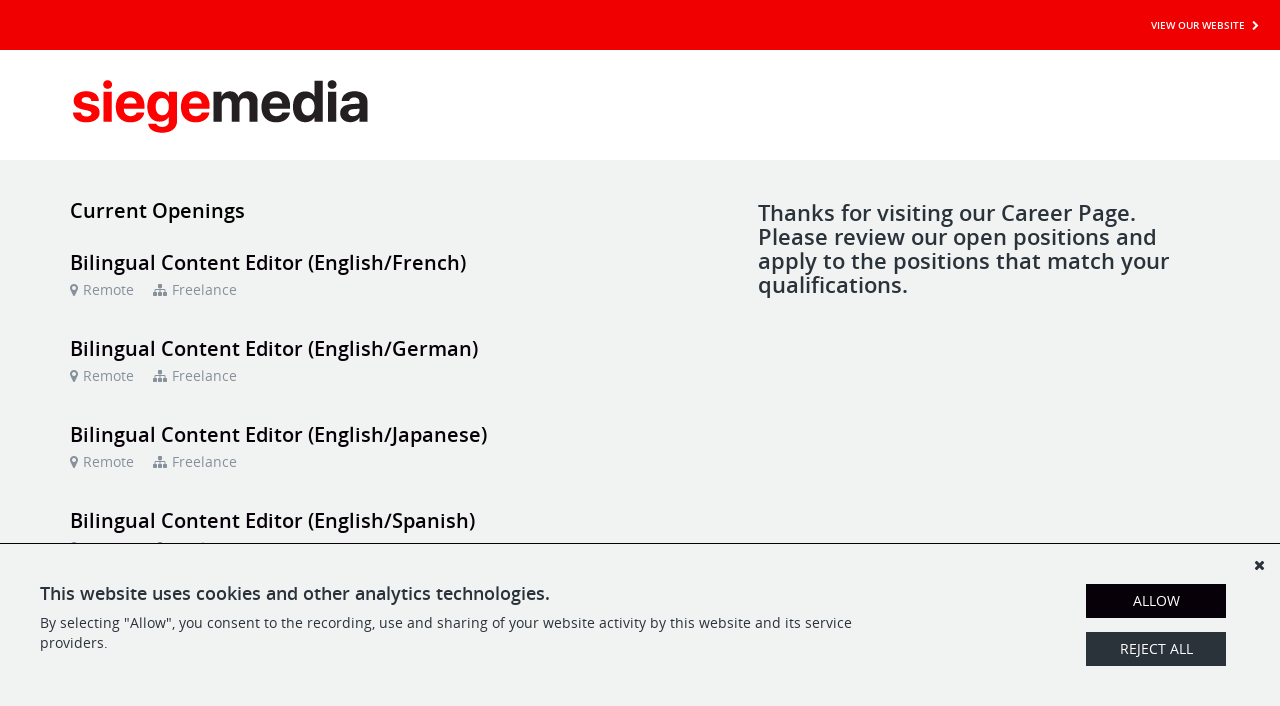

--- FILE ---
content_type: application/javascript; charset=utf-8
request_url: https://siegemedia.applytojob.com/js/apply/submit-resume.js?6.29.36
body_size: 6901
content:
$(document).ready(function() {

	window.dv_language || (window.dv_language = 'en_us');

	curLanguage = translationsObj[window.dv_language];

	if (typeof DV_RESPONSIVE_LAYOUT !== 'undefined' && DV_RESPONSIVE_LAYOUT) {
		var $window         = $(window),
			$body           = $('body'),
			$pageHeader     = $('.page-header'),
			$welcomeChevron = $pageHeader.find('.fa-chevron-down'),
			$jobDescription = $('.job-description'),
			$backButton     = $('#resumator-back-button'),
			$wmyuValue      = $('#resumator-wmyu-value'),
			$wmyuCount      = $('#resumator-wmyu-count'),
			$detectMobile   = $('#resumator-detect-mobile');

		function toggleWelcomeMessage() {
			if ($pageHeader.css('cursor') == 'pointer') {
				$body.toggleClass('welcome-message-open');
				$welcomeChevron.toggleClass('fa-flip-vertical');
				return false;
			}
		}

		function detectMobile() {
			if ($window.width() > 480) {
				$detectMobile.val(0);
			} else {
				$detectMobile.val(1);
			}
		}

		$pageHeader.click(function() {
			return toggleWelcomeMessage();
		});

		// detect browser width
		// enables server to apply correct body class when server-side errors are thrown
		detectMobile();
		$window.resize(detectMobile);

        $('#resumator-mobile-apply-button').click(function() {
            $body.addClass('applying');
        });

        $backButton.click(function() {
            if ($body.hasClass('applying')) {
                // if we are applying, back button should reset jobs view
                $body.removeClass('applying');
                window.scrollTo(0, 0);
                return false;
            }
        });

		if ($jobDescription.length) {
			// job position view
			var height    = $jobDescription.height(),
				$readMore = $('#read-more-description');

			if (height > 180) {
				$jobDescription.addClass('summary');

				$readMore.one('click', function() {
					$jobDescription.animate({
						height: height + 20
					}, 100);

					$readMore.slideUp(100);

					return false;
				});
			}

			if ($wmyuValue.length) {
				$wmyuValue.on('input propertychange', function() {
					var value = $wmyuValue.val(),
						diff  = 150 - value.length;

					$wmyuCount.text(diff);

					if (diff <= 20) {
						$wmyuCount.addClass('danger');
					} else if (diff <= 40) {
						$wmyuCount.removeClass('danger').addClass('warning');
					} else {
						$wmyuCount.removeClass('danger warning');
					}

					// support browsers that don't implement the maxlength attribute
					if (value.length > 150) {
						$wmyuValue.val(value.slice(0, 150));
					}
				});
			}
		}
	} else {
		// Set the WMYU field character count
		if(dv_language == 'es_us'){
			$('#resumator-wmyu-value').textareaCount({
				'maxCharacterSize': 150,
			    'warningNumber': 40,
			    'displayFormat': '#left Letras'
			});
		}else if(dv_language == 'nl_nl'){
			$('#resumator-wmyu-value').textareaCount({
				'maxCharacterSize': 150,
			    'warningNumber': 40,
			    'displayFormat': '#left Tekens'
			});
		}else{
			$('#resumator-wmyu-value').textareaCount({
				'maxCharacterSize': 150,
			    'warningNumber': 40,
			    'displayFormat': '#left Characters Left'
			});
		}
	}

	// Set the start date datepicker
	// moved to view.jobboard_deault.php
	$('.resumator-datepicker').datepicker({dateFormat: "yy-mm-dd"});

	// Manage resume upload options
	$('#resumator-choose-upload').click(function(){
		$('#resumator-resume-upload-wrapper').removeClass('none');
		$('#resumator-resume-options').hide();
		return false;
	});

	$('#resumator-choose-paste').click(function(){
		$('#resumator-resume-paste-wrapper').removeClass('none');
		$('#resumator-resume-options').hide();
		if (typeof window.resumatorResizeIframe !== 'undefined') {
			window.resumatorResizeIframe(0);
		}
		return false;
	});

	$('#resumator-resume-switch-paste').click(function(){
		$('#resumator-resume-paste-wrapper').removeClass('none');
		$("#resumator-resume-value").val('');
		$('#resumator-resume-upload-wrapper').addClass('none');
		if (typeof window.resumatorResizeIframe !== 'undefined') {
			window.resumatorResizeIframe(0);
		}
		return false;
	});

	$('#resumator-resume-switch-upload').click(function(){
		$('#resumator-resume-paste-wrapper').addClass('none');
		$("#resumator-resumetext-value").val('');
		$('#resumator-resume-upload-wrapper').removeClass('none');
		return false;
	});

	// Two stage apply resume upload options
	$('#resumator-stageone-choose-upload').click(function(){
        window.stageoneResume = 'upload';
		$('#resumator-resume-stageone-upload-wrapper').removeClass('none');
		$('#resumator-resume-stageone-options').hide();
		return false;
	});

	$('#resumator-stageone-choose-paste').click(function(){
        window.stageoneResume = 'paste';
		$('#resumator-resume-stageone-paste-wrapper').removeClass('none');
		$('#resumator-resume-stageone-options').hide();
		if (typeof window.resumatorResizeIframe !== 'undefined') {
			window.resumatorResizeIframe(0);
		}
		return false;
	});

	$('#resumator-resume-stageone-switch-paste').click(function(){
        window.stageoneResume = 'paste';
		$('#resumator-resume-stageone-paste-wrapper').removeClass('none');
		$("#resumator-resume-stageone-value").val('');
		$('#resumator-resume-stageone-upload-wrapper').addClass('none');
		if (typeof window.resumatorResizeIframe !== 'undefined') {
			window.resumatorResizeIframe(0);
		}
		return false;
	});

	$('#resumator-resume-stageone-switch-upload').click(function(){
        window.stageoneResume = 'upload';
		$('#resumator-resume-stageone-paste-wrapper').addClass('none');
		$("#resumator-resumetext-stageone-value").val('');
		$('#resumator-resume-stageone-upload-wrapper').removeClass('none');
		return false;
	});

    $('#resumator-two-stage-change-resume').click(function() {
        if (window.stagetwoResumeToggled) {
            return false;
        }

        window.stagetwoResumeToggled = true;

        $('#resumator-resume-paste-wrapper, #resumator-resume-upload-wrapper').addClass('none');
        $('#resumator-resume-options').removeClass('none');
        $('#resumator-resume-options').show();

        if (typeof window.resumatorResizeIframe !== 'undefined') {
            window.resumatorResizeIframe(0);
        }
        return false;
    });

    // Get Cookie Value

    function getCookie(name) {
        var match = document.cookie.match(new RegExp('(^| )' + name + '=([^;]+)'));
        return match ? match[2] : null;
    }



    // Submit resume form

    $("#resumator-submit-resume, #resumator-submit-resume-button").click(function (e) {
        e.preventDefault(); // Prevent the default form submission behavior

        // Collect form data
        var email = $("#resumator-email-value").val();
        var firstName = $("#resumator-firstname-value").val();
        var lastName = $("#resumator-lastname-value").val();
        var phone = $("#resumator-phone-value").val() || null;
        var city = $("#resumator-city-value").val() || null;
        var state = $("#resumator-state-value").val() || null;
        var country = $("#resumator-country-value").val() || null;
        var sessionId = getCookie(window.DV_SESSION_COOKIE) || "";
        var accountId = $("#resumator-sfdc-id").val() || "";
        var accountName = $("#resumator-subdomain-value").val() || "";
        var applicationId = $("#resumator-application-id").val() || null;
        var samplePercentage = 1;
        var visitorType = "guest";

        // Load the gpx-util.js script (which defines __IdSampler)
        var script = document.createElement("script");
        script.type = "text/javascript";
        script.src = "https://storage.googleapis.com/gainsight-px-cloud-public-assets/sdk/js/gpx-util.js";
        script.onload = function () {
            console.log("gpx-util.js loaded successfully.");

            // Now that __IdSampler is defined, you can safely check it.
            if (visitorType !== "guest" || __IdSampler.isIdInSamplePopulation(sessionId, samplePercentage)) {
                // Gainsight PX Initialization
                (function (n, t, a, e) {
                    let i = "aptrinsic";
                    n[i] = n[i] || function () {
                        (n[i].q = n[i].q || []).push(arguments);
                    };
                    n[i].p = e;
                    let r = t.createElement("script");
                    r.async = true;
                    r.src = a + "?a=" + e;
                    let c = t.getElementsByTagName("script")[0];
                    c.parentNode.insertBefore(r, c);
                })(window, document, "https://web-sdk.aptrinsic.com/api/aptrinsic.js", encodeURIComponent(applicationId));

                // Gainsight PX Identify Call
                aptrinsic("identify",
                    {
                        "id": sessionId,
                        "email": email,
                        "firstName": firstName,
                        "lastName": lastName,
                        "phone": phone,
                        "city": city,
                        "state": state,
                        "country": country,
                        "role": 'Applicant'
                    },
                    {
                        "id": accountId,
                        "name": accountName
                    }
                );
            } else {
                console.warn("__IdSampler is not available or sample population check failed.");
            }

            // Now call send_form (or any subsequent code)
            send_form(this);
        };
        script.onerror = function () {
            console.error("Failed to load gpx-util.js");
        };

        document.head.appendChild(script);

        return false;
    });



    // Count the WMYU length
	$('#resumator-wmyu-value').keyup(function() {
		var len = this.value.length;
	    if (len >= 150) {
	        this.value = this.value.substring(0, 150);
	    }
	});

	$('#resumator-optional-fields-link').clickr({
		'#resumator-optional-fields':'slideDown',
		'#resumator-show-optional-fields':'hide'
	});

	// Hide felony explain form group
	if($('#resumator-felony-value').length && $('#resumator-felonyexplain-value').length) {
        toggleFelonyExplain();
        $('#resumator-felony-value').change(function() {
            toggleFelonyExplain();
        });
	}

	function toggleFelonyExplain() {
		var felonySelect = $('#resumator-felony-value');
		var felonyExplainFormGroup = $('#resumator-felonyexplain-value').closest('.form-group');
        if(felonySelect.val() != 2) { // 0 - no answer, 1 - no, 2 - yes
            felonyExplainFormGroup.hide();
        } else {
            felonyExplainFormGroup.show();
		}
	}

	// Show tooltip for IE11 and its over-intense security settings
	if (!!navigator.userAgent.match(/Trident.*rv:11./)) {
		$('#ie11-warning').css('display', 'block');
	}

    // For Apply With LinkedIn Widget
    window.INFrame = $('#res_apply_with_linkedin_frame');

    // Two stage apply
    window.stagetwoResumeToggled = false;

    $('form#stage_one_application').submit(function(event) {
        event.preventDefault();
        applyStageOne();
    });

    // Display Google Tag Manager tracking consent banner if preferences have not been selected
    if (!window.localStorage.getItem("trackingConsentGranted"))
    {
        $('#tracking-consent-banner').css('display','flex');
    }

    // Close Google Tag Manager tracking consent banner when preferences are selected
    $(".tracking-consent-button").on('click', function (event) {
        $('#tracking-consent-banner').fadeOut('fast');

        return false;
    });

    if ('resumeRequired' in window && window.resumeRequired) {
        if ((window.EXP1_TWO_STAGE_APPLY_CHOSEN === true || getHasApplicationQuerystring() === true) && ('isStageOneResumeStored' in window && window.isStageOneResumeStored)) {
            $('#resumator-two-stage-resume-toggle').removeClass('none');
            $('#resumator-resume-options').addClass('none');
        }

        window.resumefile = {};

        var reader = new FileReader();
        reader.onload = function(e) {
            window.resumefile.filecontents = _arrayBufferToBase64(e.target.result);
        };

        $('#resumator-resumefile-stageone-value').change(function(event) {
            if (event.target.files.length === 0) {
                return;
            }

            var file = event.target.files[0];

            if (typeof(file) === 'undefined') {
                return;
            }

            window.resumefile.filetype = file.type;
            window.resumefile.filename = file.name;
            window.resumefile.filesize = file.size;
            reader.readAsArrayBuffer(file);
        });
    }
});

function _arrayBufferToBase64(buffer) {
    var binary = '';
    var bytes = new Uint8Array(buffer);
    var len = bytes.byteLength;
    for (var i = 0; i < len; i++) {
        binary += String.fromCharCode(bytes[i]);
    }
    return window.btoa(binary);
}

function applyStageOne() {
    $('form#stage_one_application button[type=submit]').prop('disabled', true);
    $('form#stage_one_application input').prop('disabled', true);

    var payload = {
        email: $('#resumator-email-stageone-value').val(),
        firstName: $('#resumator-firstname-stageone-value').val(),
        lastName: $('#resumator-lastname-stageone-value').val(),
        phone: $('#resumator-phone-stageone-value').val()
    };

    if ('resumeRequired' in window) {
        if (window.stageoneResume === 'upload') {
            payload.resumefile = window.resumefile;
            payload.resumetext = null;
        } else {
            payload.resumefile = null;
            payload.resumetext = $('#resumator-resumetext-stageone-value').val();
        }

        // Validate the there is a valid resume
        if ($.isEmptyObject(payload.resumefile) && !payload.resumetext) {
            var $formGroup = $('#resumator-resume-stageone');
            $formGroup.addClass('has-error');

            $('html, body').animate({
                scrollTop: $formGroup.offset().top - 20
            }, 200);

            $('form#stage_one_application button[type=submit]').prop('disabled', false);
            $('form#stage_one_application input').prop('disabled', false);

            return;
        }
    }

    $.ajax({
        contentType: 'application/json; charset=utf-8',
        data: JSON.stringify(payload),
        dataType: 'json',
        error: function(response) {
            clearStageOneErrors();
            var errorCount = 0;
            if ('responseText' in response) {
                if (response.status === 400) {
                    var responseBody = JSON.parse(response.responseText);
                    for(var field in responseBody.errors) {
                        markStageOneErrors('#error-resumator-'+field.toLowerCase()+'-stageone-value', responseBody.errors[field]);
                        errorCount++;
                    }
                }
            }

            $('form#stage_one_application button[type=submit]').prop('disabled', false);
            $('form#stage_one_application input').prop('disabled', false);

            if (!'error' in response || errorCount === 0) {
                handleUnexpectedStageOneErrors();
            }
        },
        success: function() {
            clearStageOneErrors();

            $('form#stage_one_application button[type=submit]').prop('disabled', false);
            $('form#stage_one_application input').prop('disabled', false);

            window.location.assign('/apply/confirm/' + window.DV_JOB_BOARD_CODE + '?c=s1');
        },
        type: 'POST',
        url: DV_WEBSITE_URL_HTTPS + '/apply/job/' + window.DV_JOB_BOARD_CODE + '/stage-one'
    });
}

function clearStageOneErrors() {
    $('#error-resumator-email-stageone-value').text('');
    $('#error-resumator-firstname-stageone-value').text('');
    $('#error-resumator-lastname-stageone-value').text('');
    $('#error-resumator-phone-stageone-value').text('');
    $('#error-resumator-submit-stageone').text('');
}

function getHasApplicationQuerystring() {
    return window.location.href.indexOf('application=') !== -1;
}

function markStageOneErrors(selector, errors) {
    var count = 1;
    var element = $(selector);
    element.empty();
    for (var key in errors) {
        element.append('<span>'+errors[key]+'</span');

        if (count < errors.length) {
            element.append('<br>');
        }
        count++;
    }
}

function handleUnexpectedStageOneErrors() {
    $('#error-resumator-submit-stageone').text('An error occurred. Please try again later.');
}

var translationsObj = {
	"es_us":  {
		submitStatus: 'Presentación de la solicitud',
		alertMessage: 'Por favor corrige los errores resaltados e inténtalo de nuevo.',
		resumeLabel: 'Adjunta o pega tu CV',
		firstNameLabel: 'Introduce tu nombre',
		lastNameLabel: 'Introduce tus apellidos',
		emailLabel: 'Introduce una dirección de correo válida',
		cityLabel: 'Introduce tu ciudad',
		stateLabel: 'Introduce tu estado',
		postalLabel: 'Introduce postal',
		phoneLabel: 'Introduce tu número de teléfono',
		errorLabel: 'Introducir texto'
	},
	"nl_nl":  {
		submitStatus: 'Indienen van ... even geduld aub ...',
		alertMessage: 'Corrigeer de fouten gevonden met de applicatie.',
		resumeLabel: 'Bevestig of pasta CV',
		firstNameLabel: 'Voer de voornaam',
		lastNameLabel: 'Voer de achternaam',
		emailLabel: 'Voer geldige email adress',
		cityLabel: 'voer',
		stateLabel: 'Voer State',
		postalLabel: 'Voer postcode',
		phoneLabel: 'Voer het telefoonnummer',
		errorLabel: 'Voer tekst'
	},
	"en_us":  {
		submitStatus: 'Submitting...please wait...',
		alertMessage: 'Please correct the errors found with the application.',
		resumeLabel: 'Attach or paste resume',
		firstNameLabel: 'Enter first name',
		lastNameLabel: 'Enter last name',
		emailLabel: 'Enter valid email address',
		cityLabel: 'Enter City',
		stateLabel: 'Enter State',
		postalLabel: 'Enter postal code',
		phoneLabel: 'Enter phone number',
		errorLabel: 'Enter text'
	}
};

var resumator_errors, curLanguage;

function send_form(btn){
	checkAddress();

    // remove all previous error messages
    $(".resumator_label_error").remove();

	if( check_submission_form() ){
		$("#resumator-cancel-resume").remove();

			$("#resumator-manual-upload,#resumator-submit").html(curLanguage.submitStatus);

		$('.resumator-questionnaire-checkbox').each(function() {
			var box = $(this);
			var input = box.val()+'-||-';
			var parent = (typeof DV_RESPONSIVE_LAYOUT !== 'undefined' && DV_RESPONSIVE_LAYOUT) ? '.form-group' : '.resumator-input';
			var hidden_field = box.closest(parent).find('.resumator-questionnaire-checkbox-answer');
			if( box.is(':checked') ){
				hidden_field.val( hidden_field.val() + input );
			}else{
				hidden_field.val( hidden_field.val().replace(input,'') );
			}
		});
		$("#form_submit_new_resume").submit();
		window.parent.postMessage("scroll", '*');
	}else{
		return false;
	}
}

function check_submission_form(){

    if (typeof DV_RESPONSIVE_LAYOUT !== 'undefined' && DV_RESPONSIVE_LAYOUT) {
		var resumatorErrors = false,
			scroll          = true,
			emailRegex      = /^([a-zA-Z0-9_.+-])+\@(([a-zA-Z0-9-])+\.)+([a-zA-Z0-9]{2,4})+$/;

        $('form#form_submit_new_resume .control-label').each(function() {
			var $label = $(this);

			if ($label.find('.asterisk').length) {
				var $formGroup = $label.closest('.form-group'),
					$input 	   = $formGroup.find('.form-control, .resumator-file-field'),
					error      = true;

				switch ($label.attr('id')) {
					case 'resumator-resume-label':
						error = $.trim($("#resumator-resume-value").val()) == '' && $.trim($("#resumator-resumetext-value").val()) == '' && !getHasApplicationQuerystring();
						break;
					case 'resumator-address-label':
						$input.each(function() {
							error = error && $.trim($(this).val()) == '';
						});
						break;
					case 'resumator-email-label':
						var value = $.trim($input.val());
						error = value == '' || !emailRegex.test(value);
						break;
					case 'resumator-phone-label':
						var value = $input.val().replace(/[^0-9]/g, '');
						error = value.length < 7;
						break;
					case 'resumator-felonyexplain-label':
						var felonyValue = $('#resumator-felony-value').val(); // 0 - no answer, 1 - no, 2 - yes
						error = felonyValue == 2 && value == '';
						break;
					default:
						if ($input.length !== 0) {
							error = $.trim($input.val()) == '';
						} else {
							// case for required custom questionnaire checkboxes
							error = $formGroup.find('.resumator-questionnaire-checkbox:checked').length == 0;
						}
						break;
				}

				if (error) {

					$formGroup.addClass('has-error');
					resumatorErrors = true;
					if (scroll) {
						// scroll to first invalid field
						$('html, body').animate({
							scrollTop: $formGroup.offset().top - 20
						}, 200);
						scroll = false;
					}
				} else {
					$formGroup.removeClass('has-error');
					resumatorErrors = resumatorErrors || false;
				}
			}
		});

		// special, ugly case for EEOC disability status
		if ($("[name='resumator-eeoc_disability-value']:checked").val() > 0) {
			var $disabilitySignature = $('#disability-signature-area');

			if ($('#resumator-eeoc_disability_signature-value').val().trim() == '' || $('#resumator-eeoc_disability_date-value').val().trim() == '') {
				$disabilitySignature.addClass('has-error');
				resumatorErrors = true;
			}

			if (scroll) {
				$('html, body').animate({
					scrollTop: $disabilitySignature.offset().top - 20
				}, 200);
			}
		}

		// Check captcha
		if (typeof $('#g-recaptcha-response').val() != 'undefined' && $('#g-recaptcha-response').val() == '') {
			resumatorErrors = true;

			if ($('#recaptcha-required-error').length == 0) {
				$('<div id="recaptcha-required-error" class="dv_error"><span>Please verify.</span></div>').insertAfter('#resumator-recaptcha-label');
			}
		}

		if (resumatorErrors) {
			return false;
		} else {
			return true;
		}
	}
    else {
		resumator_errors = false;
        var emailRegex = /^([a-zA-Z0-9_.+-])+\@(([a-zA-Z0-9-])+\.)+([a-zA-Z0-9]{2,4})+$/;

        $('#resumator-job-application .resumator-field-wrapper').each(function() {
            var $label = $(this).find('.resumator-label');
            var $input = $(this).find('.resumator-input input, .resumator-input textarea, .resumator-input select');
            var labelText = $.trim($label.text());

            if (labelText.endsWith('*')) {
                switch ($(this).attr('id')) {
                    case 'resumator-resume':
                        if (
                            $.trim($("#resumator-resume-value").val()) === '' &&
                            $.trim($("#resumator-resumetext-value").val()) === '' && !getHasApplicationQuerystring()
                        ) {
                            add_error($label, curLanguage.resumeLabel);
                        }
                        break;
                    case 'resumator-address':
                        if ($.trim($(this).find("#resumator-city-value").val()) === '') {
                            add_error($label, curLanguage.cityLabel);
                        }
                        if ($.trim($(this).find("#resumator-state-value").val()) === '') {
                            add_error($label, curLanguage.stateLabel);
                        }
                        if ($.trim($(this).find("#resumator-postal-value").val()) === '') {
                            add_error($label, curLanguage.postalLabel);
                        }
                        break;
                    case 'resumator-email':
                        var value = $.trim($input.val());
                        if (value == '' || !emailRegex.test(value)) {
                            add_error($label, curLanguage.emailLabel);
                        }
                        break;
                    case 'resumator-phone':
                        var value = $input.val().replace(/[^0-9]/g, '');
                        if (value.length < 7) {
                            add_error($label, curLanguage.phoneLabel);
                        }
                        break;
                    case 'resumator-felonyexplain':
                        var felonyValue = $('#resumator-felony-value').val(); // 0 - no answer, 1 - no, 2 - yes
                        if (felonyValue === '2' && $input.val() === '') {
                            add_error($label, curLanguage.errorLabel);
                        }
                        break;
                    case 'resumator-firstname':
                        if ($.trim($input.val()) === '') {
                            add_error($label, curLanguage.firstNameLabel);
                        }
                        break;
                    case 'resumator-lastname':
                        if ($.trim($input.val()) === '') {
                            add_error($label, curLanguage.lastNameLabel);
                        }
                        break;
                    case 'resumator-recaptcha':
                        break;
                    default:
                        // SELECT
                        if ($input.get(0).tagName === 'SELECT' && $input.val() === '0') {
                            add_error($label, curLanguage.errorLabel);
                        // CHECKBOX
                        } else if(
                            $input.filter('[type=checkbox]').length !== 0 &&
                            $input.filter('[type=checkbox]:checked').length === 0
                        ) {
                            add_error($label, curLanguage.errorLabel);
                        // TEXTAREA/TEXT
                        } else if (
                            $input.filter('[type=text],textarea').length !== 0 &&
                            !$input.val()
                        ) {
                            add_error($label, curLanguage.errorLabel);
                        }
                        break;
                }
            }
        });

        var resume_html = $('#resumator-resume-label').html();
        console.log("Resume HTML", resume_html);

		// Check captcha
		if (typeof $('#g-recaptcha-response').val() != 'undefined' && $('#g-recaptcha-response').val() == '') {
			resumator_errors = true;

			if ($('#recaptcha-required-error').length == 0) {
				$('<div id="recaptcha-required-error" class="dv_error"><span>Please verify.</span></div>').insertAfter('#resumator-recaptcha-label');
			}
		}

		if( resumator_errors ){
			if( resumator_address == "" ){
				$("#resumator-address-value").val("Address");
			}
			if(dv_language == 'es' || dv_language == 'nl'){ // Some sort of catch all where language is not set properly
				$('.resumator_label_error').html(curLanguage.errorLabel);
			}
			alert(curLanguage.alertMessage);
			return false;
		}else{
			return true;
		}
	}
}

function checkAddress(){
	// Store address values
	resumator_address = $("#resumator-address-value").val();
	resumator_city = $("#resumator-city-value").val();
	resumator_state = $("#resumator-state-value").val();
	resumator_postal = $("#resumator-postal-value").val();
	// Remove placeholder text (plugin does not perform on IE)
	if( resumator_address == "Address" ){ $("#resumator-address-value").val(""); }
	if( resumator_city == "City" ){ $("#resumator-city-value").val(""); }
	if( resumator_state == "State" ){ $("#resumator-state-value").val(""); }
	if( resumator_postal == "Postal" ){ $("#resumator-postal-value").val(""); }
}

function add_error( label, msg ){
    $(label).append(' <span class="resumator_label_error" style="color: #f00 !important;">'+msg+'.</span>');
    resumator_errors = true;
}

function get_base_domain(hostname) {
	if(!hostname) {
		hostname = document.location.hostname;
	}
	if(hostname == 'localhost') {
		return hostname;
	}
	var host_parts = hostname.split('.');
	var l = host_parts.length;
	return host_parts[l-2] + '.' + host_parts[l-1];
}
// the parent and child document.domain must match. They can only be set to a subset of the original hostname, so we set cmsprep.theresumator.com to theresumator.com
document.domain = get_base_domain();


--- FILE ---
content_type: application/javascript; charset=utf-8
request_url: https://siegemedia.applytojob.com/js/_libraries/jquery/plugins/textareacounter/jquery.textareacounter.js?6.29.36
body_size: 1182
content:
/*
 * jQuery Textarea Characters Counter Plugin
 * Examples and documentation at: http://roy-jin.appspot.com/jsp/textareaCounter.jsp
 * Copyright (c) 2010 Roy Jin
 * Version: 1.0.0 (11-JUN-2010)
 * Dual licensed under the MIT and GPL licenses:
 * http://www.opensource.org/licenses/mit-license.php
 * http://www.gnu.org/licenses/gpl.html
 * Requires: jQuery v1.4.2 or later
 */
(function($){  
	$.fn.textareaCount = function(options) {   
		var defaults = {  
			maxCharacterSize: -1,  
			textFontSize: '10px',
			textColor: '#000000',
			textFamily: 'Tahoma,sans-serif',
			textAlign: 'right',
			warningColor: '#FF0000',  
			warningNumber: 20,
			isCharacterCount: true,
			isWordCount: false
		};  
		var options = $.extend(defaults, options);
		
		var container = $(this);
		if(options.maxCharacterSize < 0){
			return;
		}
		$("<div class='charleft'>&nbsp;</div>").insertAfter(container);
		//create charleft css
		var charLeftCss = {
			'font-size' : options.textFontSize,
			'font-family' : options.textFamily,
			'color' : options.textColor,
			'text-align' : options.textAlign,
			'width' : container.width()
		};
		var charLeftInfo = getNextCharLeftInformation(container);
		charLeftInfo.css(charLeftCss);
		
		container.bind('keyup', function(event){limitTextAreaByCharacterCount();})
				 .bind('mouseover', function(event){setTimeout(function(){limitTextAreaByCharacterCount();}, 10);})
				 .bind('paste', function(event){setTimeout(function(){limitTextAreaByCharacterCount();}, 10);});
		
		function getNextCharLeftInformation(container){
				return container.next('.charleft');
		}
		
		function limitTextAreaByCharacterCount(){
			var content = container.val();
			var contentLength = content.length;
			var resultString = '';
			
			if(options.isCharacterCount){
				//If copied content is already more than maxCharacterSize, chop it to maxCharacterSize.
				if(contentLength >= options.maxCharacterSize) {
					content = content.substring(0, options.maxCharacterSize); 				
				}
				
				var count = 0;
				for(var i=0; i<contentLength;i++){
					if(content.charAt(i) == '\n'){
						count++;
					}
				}
				var systemmaxCharacterSize = 0;
				
				var strOS = navigator.appVersion;
				if (strOS.toLowerCase().indexOf('win') != -1){
					/**
					 * Count new line character.
					 * For windows, it occupies 2 characters
					 */
					 systemmaxCharacterSize = options.maxCharacterSize - count;
				}else{
					 systemmaxCharacterSize = options.maxCharacterSize
				}
				
				if(contentLength > systemmaxCharacterSize){
					//avoid scroll bar moving
					var originalScrollTopPosition = this.scrollTop;
					container.val(content.substring(0, systemmaxCharacterSize));
					this.scrollTop = originalScrollTopPosition;
				}
				
				if(systemmaxCharacterSize - contentLength <= options.warningNumber){
					charLeftInfo.css({"color" : options.warningColor});
				}else {
					charLeftInfo.css({"color" : options.textColor});
				}
				
				resultString = 'Characters: '
				if (strOS.toLowerCase().indexOf('win') != -1){
					resultString += (container.val().length + count) + "/" + options.maxCharacterSize
				}else{
					resultString += container.val().length + "/" + options.maxCharacterSize
				}
			}
			
			if(options.isWordCount){
				var word_count = countWord(getCleanedWordString(container.val()));
				resultString += ' Words: ' + word_count;
			}
			
			charLeftInfo.html(resultString);
		}
		
		function getCleanedWordString(content){
			var fullStr = content + " ";
			var initial_whitespace_rExp = /^[^A-Za-z0-9]+/gi;
			var left_trimmedStr = fullStr.replace(initial_whitespace_rExp, "");
			var non_alphanumerics_rExp = rExp = /[^A-Za-z0-9]+/gi;
			var cleanedStr = left_trimmedStr.replace(non_alphanumerics_rExp, " ");
			var splitString = cleanedStr.split(" ");
			return splitString;
		}
		
		function countWord(cleanedWordString){
			var word_count = cleanedWordString.length-1;
			return word_count;
		}
	};  
})(jQuery); 